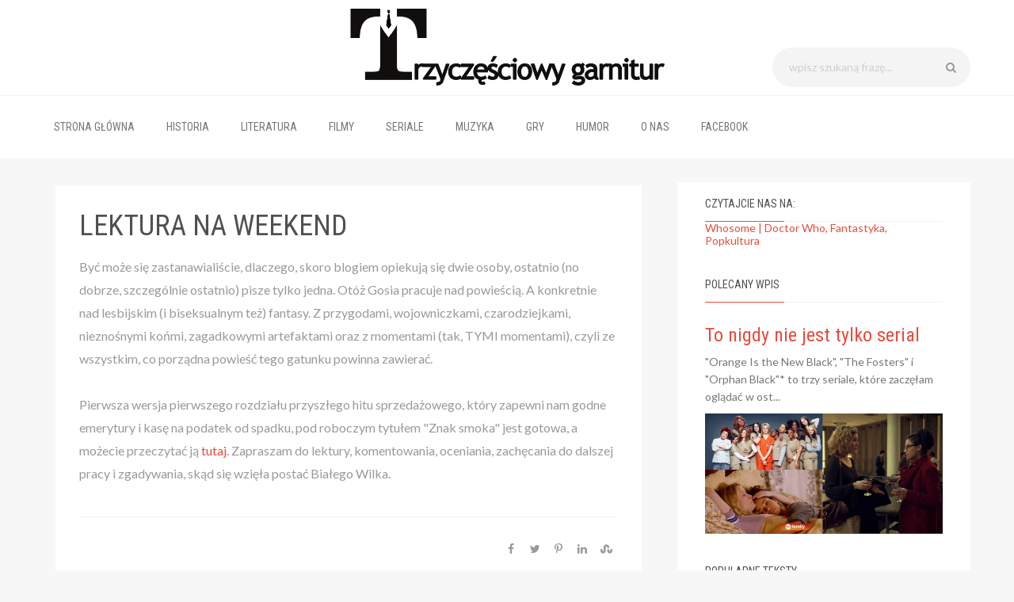

--- FILE ---
content_type: text/javascript; charset=UTF-8
request_url: https://trzyczesciowygarnitur.blogspot.com/feeds/posts/default/2986985594042955920?alt=json-in-script&callback=av
body_size: 839
content:
// API callback
av({"version":"1.0","encoding":"UTF-8","entry":{"xmlns":"http://www.w3.org/2005/Atom","xmlns$blogger":"http://schemas.google.com/blogger/2008","xmlns$georss":"http://www.georss.org/georss","xmlns$gd":"http://schemas.google.com/g/2005","xmlns$thr":"http://purl.org/syndication/thread/1.0","id":{"$t":"tag:blogger.com,1999:blog-852867059430103893.post-2986985594042955920"},"published":{"$t":"2010-08-12T22:18:00.004+02:00"},"updated":{"$t":"2010-08-12T23:47:28.316+02:00"},"title":{"type":"text","$t":"Lektura na weekend"},"summary":{"type":"text","$t":"Być może się zastanawialiście, dlaczego, skoro blogiem opiekują się dwie osoby, ostatnio (no dobrze, szczególnie ostatnio) pisze tylko jedna. Otóż Gosia pracuje nad powieścią. A konkretnie nad lesbijskim (i biseksualnym też) fantasy. Z przygodami, wojowniczkami, czarodziejkami, nieznośnymi końmi, zagadkowymi artefaktami oraz z momentami (tak, TYMI momentami), czyli ze wszystkim, co porządna "},"link":[{"rel":"replies","type":"application/atom+xml","href":"https:\/\/trzyczesciowygarnitur.blogspot.com\/feeds\/2986985594042955920\/comments\/default","title":"Komentarze do posta"},{"rel":"replies","type":"text/html","href":"https:\/\/trzyczesciowygarnitur.blogspot.com\/2010\/08\/lektura-na-weekend.html#comment-form","title":"Komentarze (5)"},{"rel":"edit","type":"application/atom+xml","href":"https:\/\/www.blogger.com\/feeds\/852867059430103893\/posts\/default\/2986985594042955920"},{"rel":"self","type":"application/atom+xml","href":"https:\/\/www.blogger.com\/feeds\/852867059430103893\/posts\/default\/2986985594042955920"},{"rel":"alternate","type":"text/html","href":"https:\/\/trzyczesciowygarnitur.blogspot.com\/2010\/08\/lektura-na-weekend.html","title":"Lektura na weekend"}],"author":[{"name":{"$t":"Ewa Tomaszewicz"},"uri":{"$t":"http:\/\/www.blogger.com\/profile\/08762047195504874411"},"email":{"$t":"noreply@blogger.com"},"gd$image":{"rel":"http://schemas.google.com/g/2005#thumbnail","width":"32","height":"32","src":"\/\/blogger.googleusercontent.com\/img\/b\/R29vZ2xl\/AVvXsEh71iKmEMdUHPisizD2EWnlTfjReUBHbXzohpODO30V8ItnnLbQrS9oc1cmwo4OtJVuJXan9uhCKXPnAJIDTk_Vtbi3sXjePwDnpIS_v_oz5Xsy4ka3obvH-4T0tMHI6F0\/s220\/25399066_10213000147431454_3083444752700716445_n.jpg"}}],"thr$total":{"$t":"5"}}});